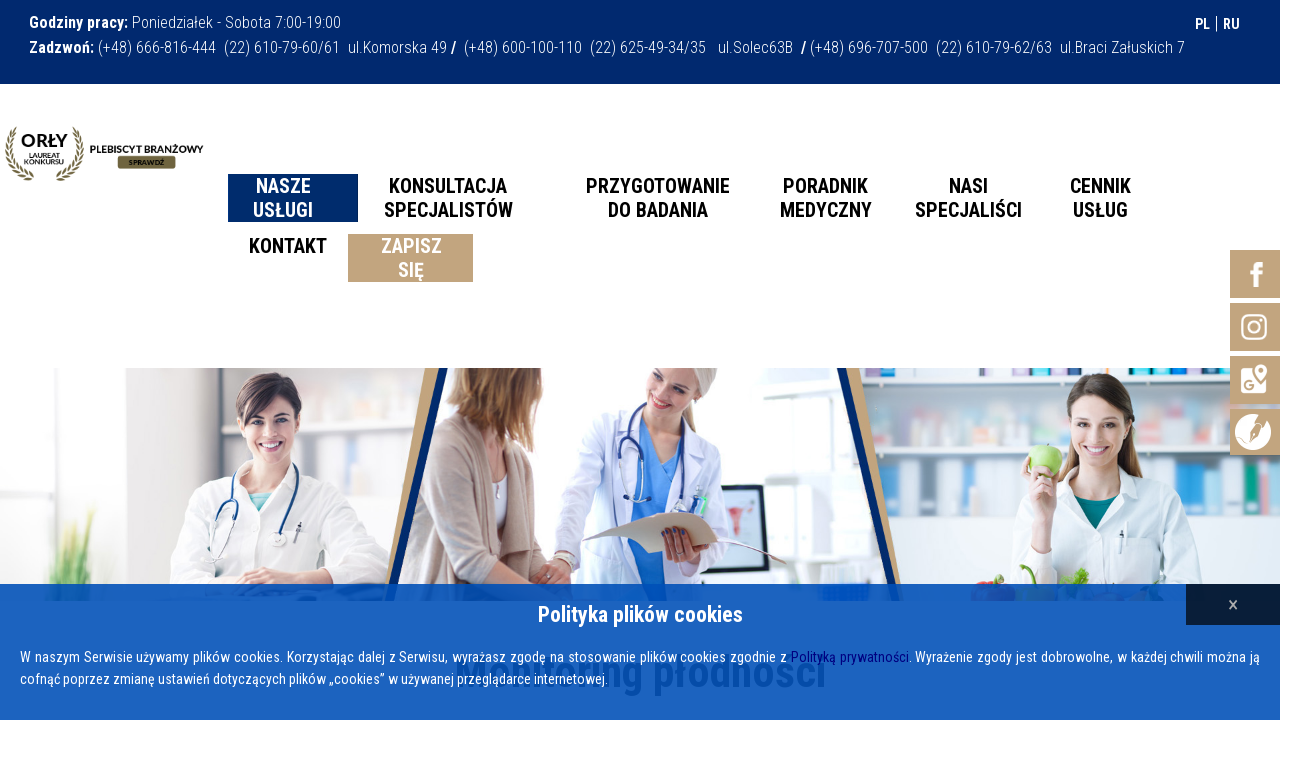

--- FILE ---
content_type: text/html; charset=utf-8
request_url: https://sancredomed.pl/nasze-uslugi/monitoring-plodnosci
body_size: 9608
content:
<!DOCTYPE html>
<html lang="pl-pl" xmlns="http://www.w3.org/1999/xhtml">
<head>
  <meta name="google-site-verification" content="isfqymotxM0BUe-Ih5aLViHKvNsvLFCZgMOPCSrIaFo" />
  <!-- Global site tag (gtag.js) - Google Analytics -->
<script async src="https://www.googletagmanager.com/gtag/js?id=UA-158048733-1"></script>
<script async src="https://www.googletagmanager.com/gtag/js?id=UA-223824082-1"></script>
<script>
  window.dataLayer = window.dataLayer || [];
  function gtag(){dataLayer.push(arguments);}
  gtag('js', new Date());
gtag('config', 'G-CVTRPYVY7F');
  gtag('config', 'UA-158048733-1');
  gtag('config', 'UA-223824082-1');
</script>
  <!-- Facebook Pixel Code -->
<script>
  !function(f,b,e,v,n,t,s)
  {if(f.fbq)return;n=f.fbq=function(){n.callMethod?
  n.callMethod.apply(n,arguments):n.queue.push(arguments)};
  if(!f._fbq)f._fbq=n;n.push=n;n.loaded=!0;n.version='2.0';
  n.queue=[];t=b.createElement(e);t.async=!0;
  t.src=v;s=b.getElementsByTagName(e)[0];
  s.parentNode.insertBefore(t,s)}(window, document,'script',
  'https://connect.facebook.net/en_US/fbevents.js');
  fbq('init', '247313260566136');
  fbq('track', 'PageView');
</script>
<!-- End Facebook Pixel Code -->
<base href="https://sancredomed.pl/nasze-uslugi/monitoring-plodnosci" />
	<meta http-equiv="content-type" content="text/html; charset=utf-8" />
	<meta name="og:title" content="Monitoring płodności" />
	<meta name="og:type" content="article" />
	<meta name="og:url" content="https://sancredomed.pl/nasze-uslugi/monitoring-plodnosci" />
	<meta name="og:site_name" content="San-Credo-Med" />
	<meta name="og:description" content="Klinika Sancredomed mieści się w odnowionej międzywojennej kamienicy w Warszawie. Czując duch tego miejsca, w swoim podejściu do Pacjenta łączymy medycynę tradycyjną z nowoczesnymi metodami diagnostyki i leczenia." />
	<meta name="author" content="Super User" />
	<meta name="description" content="Konsultacje z zakresu monitorowania płodności metodą objawowo-termiczną znajdują zastosowanie zarówno przy planowaniu, jak i unikaniu poczęcia dziecka." />
	<meta name="generator" content="Joomla! - Open Source Content Management" />
	<title>Monitoring płodności metodą objawowo-termiczną – Warszawa</title>
	<link href="/templates/sancredomed/favicon.ico" rel="shortcut icon" type="image/vnd.microsoft.icon" />
	<link href="https://sancredomed.pl/nasze-uslugi/monitoring-plodnosci" rel="canonical" />
	<link href="/plugins/system/jce/css/content.css?aa754b1f19c7df490be4b958cf085e7c" rel="stylesheet" type="text/css" />
	<link href="/media/com_rstbox/css/engagebox.css?v=3.3.2" rel="stylesheet" type="text/css" />
	<link href="/modules/mod_lgx_logoslider/assets/lib/owl2/assets/owl.carousel.css" rel="stylesheet" type="text/css" />
	<link href="/modules/mod_lgx_logoslider/assets/lib/owl2/assets/owl.theme.default.min.css" rel="stylesheet" type="text/css" />
	<link href="/modules/mod_lgx_logoslider/assets/css/style.css" rel="stylesheet" type="text/css" />
	<link href="/media/djmegamenu/themes/custom88.css?v=3.5.1.1" rel="stylesheet" type="text/css" />
	<link href="/modules/mod_djmegamenu/assets/css/offcanvas.css?v=3.5.1.1" rel="stylesheet" type="text/css" />
	<link href="/modules/mod_djmegamenu/mobilethemes/light/djmobilemenu.css?v=3.5.1.1" rel="stylesheet" type="text/css" />
	<link href="//maxcdn.bootstrapcdn.com/font-awesome/4.7.0/css/font-awesome.min.css" rel="stylesheet" type="text/css" />
	<style type="text/css">
.rstboxes .rstboxCookieBar {
	overflow:hidden;
	font-size:16px;
}
.rstboxes .rstboxCookieBar .btn {
	margin-left:20px;
}
.rstboxes .rstboxCookieBar .rstbox-close:hover {
    background-color: rgba(0, 0, 0, 0.9);
    color: #fff;
}

.rstboxes .rstbox .rstbox-content 
{
    overflow: hidden;
    font-size: 14px;
}

.rstboxes .rstbox .rstbox-header
 {
    font-size: 22px;
    font-weight: bold;
    line-height: 1em;
    margin-bottom: 20px;
    opacity: 1;
}


.rstboxes .rstboxCookieBar .rstbox-close 
{
    background-color: rgba(0, 0, 0, 0.7);
    display: block;
    font-size: 35px;
    height: 100%;
    line-height: 0;
    padding: 8px 33px;
    width: auto;
    height: 41px;
    float: left;
    bottom: 0px;
    position: absolute;
}


@media only screen and (max-width:1024px) {
.rstboxes .rstboxCookieBar .rstbox-close 
{
    background-color: rgba(0, 0, 0, 0.7);
    display: block;
    font-size: 35px;
    height: 100%;
    line-height: 0;
    padding: 8px 34px;
    width: auto;
    height: 41px;
    float: left;
    bottom: 0px;
    position: relative;
    float: right;
    width: 100px;
    margin-bottom: 16px;
}

.rstboxes .rstbox-acb .rstbox-container, .rstboxes .rstbox-acm .rstbox-container 
{
    display: -webkit-box;
    display: -ms-flexbox;
    display: block;
    -webkit-box-orient: vertical;
    -webkit-box-direction: normal;
    -ms-flex-direction: column;
    flex-direction: column;
    height: 100%;
    width: 100%;
    float: left;
}

.rstboxes .rstbox.rstbox_bottom-center 
{
    padding: 0px !important;
    font-size: 11px;
}

.rstboxes .rstbox .rstbox-header 
{
    font-size: 16px;
    font-weight: bold;
    line-height: 1em;
}

.rstboxes .rstbox .rstbox-content 
{
    overflow: hidden;
    font-size: 12px;
}

}
		#rstbox_1 .rstbox-close:hover {
			color: rgba(128, 128, 128, 1) !important;
		}	
			.dj-hideitem { display: none !important; }
#mod-lgx-logoslider111 {margin: 0px 0 0px ;}#mod-lgx-logoslider111 .lgx-logoslider-inner{padding: 0px 0 0px;color: #000000;}#mod-lgx-logoslider111 .logo-company-name .lgx-logo-title {font-size: 20px;color: #000000;}#mod-lgx-logoslider111 .lgx-logoslider  .owl-controls .owl-nav [class*=owl-]{
          padding: 4px;
          margin: 1px;
    }#mod-lgx-logoslider111.logo-nav-img .lgx-logoslider  .owl-controls .owl-nav [class*=owl-]{
         background: #ffffff;
          padding: 4px;
          margin: 1px;
    }#mod-lgx-logoslider111 .lgx-logo-header .lgx-logo-header-title{
        font-size: 36px; color: #010101; margin-bottom: 10px; font-weight:700;
    }#mod-lgx-logoslider111 .lgx-logo-header .lgx-logo-header-subtitle{
      font-size: 16px; color: #888888; margin-bottom: 10px; font-weight:400;
    }#mod-lgx-logoslider111 .lgx-logoslider  .owl-controls{
      margin-top: 0px;
    }#mod-lgx-logoslider111 .lgx-logoslider  .owl-controls .owl-nav{
      margin-top: 10px;
    }#mod-lgx-logoslider111 .lgx-logoslider  .owl-controls .owl-dots{
      margin-top: 10px;
    }#mod-lgx-logoslider111.lgx-logo-nav-vertical  .owl-controls .owl-next{
      top: 38%;
    }#mod-lgx-logoslider111.lgx-logo-nav-vertical  .owl-controls .owl-prev{
      top: 38%;
      top: 38%;
    }#mod-lgx-logoslider111.lgx-logo-nav-topleft .owl-controls .owl-nav, #mod-lgx-logoslider111.lgx-logo-nav-topright .owl-controls .owl-nav{
      top: 0%;
    }#mod-lgx-logoslider111 .lgx-logoslider  .owl-controls .owl-nav img{
      width:20px;

    }#mod-lgx-logoslider111.lgx-logo-nav-vertical  .lgx-logoslider{
        padding-left: 50px;
         padding-right: 50px;
    }
    #mod-lgx-logoslider111 .lgx-logo-img {padding:2px;}#mod-lgx-logoslider111 :hover .lgx-logo-img {}#mod-lgx-logoslider111 .lgx-logo-img .lgx-logo{max-width:250px;max-height:250px;}#mod-lgx-logoslider111 .lgx-logoslider{max-width: 100%;margin:0 auto;}#mod-lgx-logoslider111 .owl-theme .owl-controls .owl-nav [class*=owl-] {text-transform: capitalize;color: #ffffff;background: #ffffff;}#mod-lgx-logoslider111 :hover .owl-theme .owl-controls .owl-nav [class*=owl-] {text-transform: capitalize;color: #ffffff;background: #ffffff;}#mod-lgx-logoslider111 .owl-dots .owl-dot span {
	    background:#d6d6d6;
	}
    #mod-lgx-logoslider111 .owl-dots .owl-dot.active span, #mod-lgx-logoslider111 .owl-theme .owl-dots .owl-dot:hover span{
        background:#869791;
    }.tooltipster-sidetip.lgxlogoslider111-noir.lgxlogoslider111-noir-customized .tooltipster-box {background: #d3d3d3;border: 2px solid #333333;border-radius: 6px;box-shadow: 5px 5px 2px 0 rgba(0,0,0,0.4);}.tooltipster-sidetip.lgxlogoslider111-noir.lgxlogoslider111-noir-customized .tooltipster-content {color: #ffffff;padding: 8px;}.tooltipster-sidetip.lgxlogoslider111-noir.tooltipster-bottom .tooltipster-arrow-border {border-bottom-color: #333333;}.tooltipster-sidetip.lgxlogoslider111-noir.tooltipster-right .tooltipster-arrow-border {border-right-color: #333333;}.tooltipster-sidetip.lgxlogoslider111-noir.tooltipster-left .tooltipster-arrow-border {border-left-color: #333333;}.tooltipster-sidetip.lgxlogoslider111-noir.tooltipster-top .tooltipster-arrow-border {border-top-color: #333333;}.tooltipster-sidetip.lgxlogoslider111-noir.tooltipster-bottom .tooltipster-arrow-background {border-bottom-color: #555555;left: 0px; top: 3px;}.tooltipster-sidetip.lgxlogoslider111-noir.tooltipster-right .tooltipster-arrow-background  {border-left-color: #555555;left: -3px;top: 0px;}.tooltipster-sidetip.lgxlogoslider111-noir.tooltipster-left .tooltipster-arrow-background  { border-right-color:#555555;left: 3px;top: 0px;}.tooltipster-sidetip.lgxlogoslider111-noir.tooltipster-top .tooltipster-arrow-background  {border-top-color: #555555;left: 0px; top: -3px;}
			#dj-megamenu88mobile { display: none; }
		@media (max-width: 992px) {
			#dj-megamenu88, #dj-megamenu88sticky, #dj-megamenu88placeholder { display: none; }
			#dj-megamenu88mobile { display: block; }
		}
	
	</style>
	<script src="/media/jui/js/jquery.min.js?a34d426a1249461f8cd070b740497a69" type="text/javascript"></script>
	<script src="/media/jui/js/jquery-noconflict.js?a34d426a1249461f8cd070b740497a69" type="text/javascript"></script>
	<script src="/media/jui/js/jquery-migrate.min.js?a34d426a1249461f8cd070b740497a69" type="text/javascript"></script>
	<script src="/media/system/js/caption.js?a34d426a1249461f8cd070b740497a69" type="text/javascript"></script>
	<script src="/media/com_rstbox/js/velocity.js?v=3.3.2" type="text/javascript"></script>
	<script src="/media/com_rstbox/js/velocity.ui.js?v=3.3.2" type="text/javascript"></script>
	<script src="/media/com_rstbox/js/engagebox.js?v=3.3.2" type="text/javascript"></script>
	<script src="/modules/mod_lgx_logoslider/assets/lib/owl2/owl.carousel.min.js" type="text/javascript"></script>
	<script src="/modules/mod_djmegamenu/assets/js/jquery.djmobilemenu.js?v=3.5.1.1" type="text/javascript" defer="defer"></script>
	<script type="text/javascript">
jQuery(window).on('load',  function() {
				new JCaption('img.caption');
			});
	</script>
	<!-- Joomla Facebook Integration Begin -->
<script type='text/javascript'>
!function(f,b,e,v,n,t,s){if(f.fbq)return;n=f.fbq=function(){n.callMethod?
n.callMethod.apply(n,arguments):n.queue.push(arguments)};if(!f._fbq)f._fbq=n;
n.push=n;n.loaded=!0;n.version='2.0';n.queue=[];t=b.createElement(e);t.async=!0;
t.src=v;s=b.getElementsByTagName(e)[0];s.parentNode.insertBefore(t,s)}(window,
document,'script','https://connect.facebook.net/en_US/fbevents.js');
fbq('init', '405253733533812', {}, {agent: 'pljoomla'});
fbq('track', 'PageView');
</script>
<noscript>
<img height="1" width="1" style="display:none" alt="fbpx"
src="https://www.facebook.com/tr?id=405253733533812&ev=PageView&noscript=1"/>
</noscript>
<!-- DO NOT MODIFY -->
<!-- Joomla Facebook Integration end -->

<meta name="viewport" content="width=device-width, initial-scale=1">
<link rel="stylesheet" href="/templates/sancredomed/css/bootstrap.min.css" type="text/css"  />
<link rel="stylesheet" href="/templates/sancredomed/css/style.css" type="text/css"  />
<link href="https://fonts.googleapis.com/css?family=Roboto+Condensed:300,400,700&amp;subset=latin-ext" rel="stylesheet">

<!--[if lte IE 8]>
<link href="/templates/sancredomed/css/ie6.css"
rel="stylesheet" type="text/css" />
<![endif]-->
<!-- Bootstrap -->
    <!-- HTML5 shim and Respond.js for IE8 support of HTML5 elements and media queries -->
    <!-- WARNING: Respond.js doesn't work if you view the page via file:// -->
    <!--[if lt IE 9]>
      <script src="https://oss.maxcdn.com/html5shiv/3.7.2/html5shiv.min.js"></script>
      <script src="https://oss.maxcdn.com/respond/1.4.2/respond.min.js"></script>
    <![endif]-->
    
<!-- Facebook Pixel Code -->
<script>
!function(f,b,e,v,n,t,s)
{if(f.fbq)return;n=f.fbq=function(){n.callMethod?
n.callMethod.apply(n,arguments):n.queue.push(arguments)};
if(!f._fbq)f._fbq=n;n.push=n;n.loaded=!0;n.version='2.0';
n.queue=[];t=b.createElement(e);t.async=!0;
t.src=v;s=b.getElementsByTagName(e)[0];
s.parentNode.insertBefore(t,s)}(window,document,'script',
'https://connect.facebook.net/en_US/fbevents.js');
fbq('init', '2570292069903767'); 
fbq('track', 'PageView');
</script>
<!-- End Facebook Pixel Code -->

<script type="text/javascript">
jQuery(document).on('click', '.myCheckbox', function () {
    var target = jQuery(this).data('target');    
    if (jQuery(this).is(':checked')) {
        jQuery('#' + target).removeClass('disabled').css('pointerEvents','auto');
    }
    else {
        jQuery('#' + target).addClass('disabled').css('pointerEvents','none');;
    }
});
</script> 

</head>
<body><div class="dj-offcanvas-wrapper"><div class="dj-offcanvas-pusher"><div class="dj-offcanvas-pusher-in">
<div id="glowna">
	<div id="top">
    	<div id="dane">		<div class="moduletable">
						

<div class="custom"  >
	<div id="godziny"><span style="font-size: 12pt;"><strong>&nbsp;Godziny pracy:</strong> Poniedziałek - Sobota 7:00-19:00&nbsp; &nbsp; &nbsp;<span class="ben1"><strong>Zadzwoń:</strong>&nbsp;(+48) 666-816-444&nbsp; (22) 610-79-60/61&nbsp; ul.Komorska 49 <strong>/&nbsp;</strong> (+48) 600-100-110&nbsp; (22) 625-49-34/35&nbsp; &nbsp;ul.Solec63B&nbsp; <strong>/</strong> (+48) 696-707-500&nbsp; (22) 610-79-62/63&nbsp; ul.Braci Załuskich 7</span></span></div>
<div id="zadzwon"><span style="font-size: 10pt;"></span></div></div>
		</div>
			<div class="moduletable_jezykiwybr">
						

<div class="custom_jezykiwybr"  >
	<a href="/">PL</a> | <a href="/ru">RU</a></div>
		</div>
	</div>
        <div id="jezyki"></div>
    </div>
    
	 <div class="col-sm-12 col-ms-12 col-md-12 col-lg-2"><div id="logo">		<div class="moduletable">
						

<div class="custom"  >
	<p><a href="/"><img src="/images/Logotyp_San-credo-med.png" alt="logo SAN-CREDO-MED" width="161" height="201" class="img-responsive logo" style="height: 201px;" /></a></p>
<p style="text-align: center;"><a href="/konto-pacjenta" class="mobile-zapisz-sie">Zapisz się</a></p></div>
		</div>
			<div class="moduletable">
						

<div class="custom"  >
	<a href="https://www.orlymedycyny.pl/profile-798397-san-credo-med" target="_blank" rel="noopener"><img src="https://www.orlymedycyny.pl/images/medals/798397/laureat300_black_2_pl.png" alt="SAN CREDO MED - Warszawa" style="width: auto; height: 55px; border: 0;" title="SAN CREDO MED - Warszawa" /></a></div>
		</div>
	</div></div>
     <div class="col-sm-12 col-ms-12 col-md-12 col-lg-10"><div id="menu">		<div class="moduletable">
						<ul id="dj-megamenu88" class="dj-megamenu dj-megamenu-custom88 "  data-trigger="992">
<li class="dj-up itemid101 first"><a class="dj-up_a  " href="/" ><span >Home</span></a></li><li class="dj-up itemid297 active parent"><a class="dj-up_a active " href="/nasze-uslugi" ><span class="dj-drop" >Nasze usługi<em class="arrow" aria-hidden="true"></em></span></a><div class="dj-subwrap  single_column subcols1" style=""><div class="dj-subwrap-in" style="width:141px;"><div class="dj-subcol" style="width:141px"><ul class="dj-submenu"><li class="itemid299 first"><a href="/nasze-uslugi/badania-diagnostyczne" >Badania diagnostyczne </a></li><li class="itemid300"><a href="/nasze-uslugi/badania-laboratoryjne" >Badania laboratoryjne </a></li><li class="itemid367"><a href="/nasze-ullugi/naswietlanie-lampa-fotodynamiczna" >Naświetlanie lampą fotodynamiczną</a></li><li class="itemid303"><a href="/nasze-uslugi/porady-psychologa" >Porady psychologa</a></li><li class="itemid304"><a href="/nasze-uslugi/medycyna-estetyczna" >Medycyna estetyczna</a></li><li class="itemid305"><a href="/nasze-uslugi/ginekologia-estetyczna" >Ginekologia estetyczna</a></li></ul></div><div style="clear:both;height:0"></div></div></div></li><li class="dj-up itemid298 parent"><a class="dj-up_a  " href="/nasze-uslugi/konsultacje-specjalistow" ><span class="dj-drop" >Konsultacja specjalistów<em class="arrow" aria-hidden="true"></em></span></a><div class="dj-subwrap  single_column subcols1" style=""><div class="dj-subwrap-in" style="width:141px;"><div class="dj-subcol" style="width:141px"><ul class="dj-submenu"><li class="itemid306 first"><a href="/nasze-uslugi/konsultacje-specjalistow/poradnia-polozniczo-ginekologiczna" >Poradnia położniczo-ginekologiczna</a></li><li class="itemid307"><a href="/nasze-uslugi/konsultacje-specjalistow/poradnia-chirurgiczno-onkologiczna" >Poradnia chirurgiczna</a></li><li class="itemid308"><a href="/nasze-uslugi/konsultacje-specjalistow/pracownia-ultrasonografii" >Pracownia ultrasonografii</a></li><li class="itemid309"><a href="/nasze-uslugi/konsultacje-specjalistow/poradnia-dermatologiczna" >Poradnia dermatologiczna</a></li><li class="itemid310"><a href="/nasze-uslugi/konsultacje-specjalistow/poradnia-psychologiczna" >Poradnia psychologiczna</a></li></ul></div><div style="clear:both;height:0"></div></div></div></li><li class="dj-up itemid120"><a class="dj-up_a  " href="/przygotowanie-do-badania" ><span >Przygotowanie do badania</span></a></li><li class="dj-up itemid121"><a class="dj-up_a  " href="/poradnik-medyczny" ><span >Poradnik medyczny</span></a></li><li class="dj-up itemid119"><a class="dj-up_a  " href="/nasi-specjalisci" ><span >Nasi specjaliści</span></a></li><li class="dj-up itemid208"><a class="dj-up_a  " href="/cennik" ><span >Cennik usług</span></a></li><li class="dj-up itemid122"><a class="dj-up_a  " href="/kontakt-do-nas" ><span >Kontakt</span></a></li><li class="dj-up itemid123"><a class="dj-up_a  " href="/konto-pacjenta" ><span >Zapisz się</span></a></li></ul>



	<div id="dj-megamenu88mobile" class="dj-megamenu-offcanvas dj-megamenu-offcanvas-light ">
		<a href="#" class="dj-mobile-open-btn" aria-label="Open mobile menu"><span class="fa fa-bars" aria-hidden="true"></span></a>
		
		<aside class="dj-offcanvas dj-offcanvas-light " data-effect="3">
			<div class="dj-offcanvas-top">
				<a href="#" class="dj-offcanvas-close-btn" aria-label="Close mobile menu"><span class="fa fa-close" aria-hidden="true"></span></a>
			</div>
						
						
			<div class="dj-offcanvas-content">			
				<ul class="dj-mobile-nav dj-mobile-light ">
<li class="dj-mobileitem itemid-101"><a href="/" >Home</a></li><li class="dj-mobileitem itemid-297 alias-parent-active deeper parent"><a href="/nasze-uslugi" >Nasze usługi</a><ul class="dj-mobile-nav-child"><li class="dj-mobileitem itemid-299"><a href="/nasze-uslugi/badania-diagnostyczne" >Badania diagnostyczne </a></li><li class="dj-mobileitem itemid-300"><a href="/nasze-uslugi/badania-laboratoryjne" >Badania laboratoryjne </a></li><li class="dj-mobileitem itemid-367"><a href="/nasze-ullugi/naswietlanie-lampa-fotodynamiczna" >Naświetlanie lampą fotodynamiczną</a></li><li class="dj-mobileitem itemid-303"><a href="/nasze-uslugi/porady-psychologa" >Porady psychologa</a></li><li class="dj-mobileitem itemid-304"><a href="/nasze-uslugi/medycyna-estetyczna" >Medycyna estetyczna</a></li><li class="dj-mobileitem itemid-305"><a href="/nasze-uslugi/ginekologia-estetyczna" >Ginekologia estetyczna</a></li></ul></li><li class="dj-mobileitem itemid-298 deeper parent"><a href="/nasze-uslugi/konsultacje-specjalistow" >Konsultacja specjalistów</a><ul class="dj-mobile-nav-child"><li class="dj-mobileitem itemid-306"><a href="/nasze-uslugi/konsultacje-specjalistow/poradnia-polozniczo-ginekologiczna" >Poradnia położniczo-ginekologiczna</a></li><li class="dj-mobileitem itemid-307"><a href="/nasze-uslugi/konsultacje-specjalistow/poradnia-chirurgiczno-onkologiczna" >Poradnia chirurgiczna</a></li><li class="dj-mobileitem itemid-308"><a href="/nasze-uslugi/konsultacje-specjalistow/pracownia-ultrasonografii" >Pracownia ultrasonografii</a></li><li class="dj-mobileitem itemid-309"><a href="/nasze-uslugi/konsultacje-specjalistow/poradnia-dermatologiczna" >Poradnia dermatologiczna</a></li><li class="dj-mobileitem itemid-310"><a href="/nasze-uslugi/konsultacje-specjalistow/poradnia-psychologiczna" >Poradnia psychologiczna</a></li></ul></li><li class="dj-mobileitem itemid-120"><a href="/przygotowanie-do-badania" >Przygotowanie do badania</a></li><li class="dj-mobileitem itemid-121"><a href="/poradnik-medyczny" >Poradnik medyczny</a></li><li class="dj-mobileitem itemid-119"><a href="/nasi-specjalisci" >Nasi specjaliści</a></li><li class="dj-mobileitem itemid-208"><a href="/cennik" >Cennik usług</a></li><li class="dj-mobileitem itemid-122"><a href="/kontakt-do-nas" >Kontakt</a></li><li class="dj-mobileitem itemid-123"><a href="/konto-pacjenta" >Zapisz się</a></li></ul>
			</div>
			
						
			<div class="dj-offcanvas-end" tabindex="0"></div>
		</aside>
	</div>

		</div>
	</div></div>
     
     <div id="oklinice">		<div class="moduletable">
						<style type="text/css">
#oklinice
{
background: url('/templates/sancredomed/images/baner_podstrony_specjalisci.jpg') no-repeat;
width: 100%;
height: auto;
background-position: center top;
min-height: 350px;
background-size: contain;
}

@media (max-width: 1600px)
{
#oklinice
{
min-height: 240px;
}
}

@media (max-width: 800px)
{
#oklinice
{
display: none;
}
}
</style>		</div>
	</div>
     
     <div id="skos1"></div>
 
  <div class="container">
   <div class="row">
    	<div id="tresc">		<div class="moduletable">
						<style type="text/css">
#tresc { padding-left: 15px !important; padding-right: 15px !important;}
@media (max-width:768px){
#tresc { padding-left: 0 !important; padding-right: 0 !important;}
}
@media (max-width:200px){
.gkTabsWrap.horizontal ol li#podzakladka{ word-break:break-all;
}
}
.gkTabsWrap.horizontal ol li#podzakladka {    
    font-size: 16px;
    width: 85%;
    float: right;
    color: #868484;
}
.gkTabsWrap.horizontal ol li#podzakladka.active, .gkTabsWrap.horizontal ol li#podzakladka:hover {color: #fff;}
</style>		</div>
	
			<div id="bd_results">
			<div id="cf_res_ajax_loader"></div><div class="item-page" itemscope itemtype="https://schema.org/Article">
	<meta itemprop="inLanguage" content="pl-PL" />
	
		
			<div class="page-header">
					<h1 itemprop="headline">
				Monitoring płodności			</h1>
									</div>
					
		
	
	
		
									<div itemprop="articleBody">
		<p>Wizyty z zakresu <strong>monitorowania płodności</strong> prowadzone są indywidualnie bądź w parach. Dlatego też zapraszamy na nie kobiety, małżeństwa oraz pary narzeczeńskie. W czasie spotkań poznają Państwo zasady obserwacji cyklu miesięcznego w oparciu o <strong>metodę objawowo-termiczną podwójnego sprawdzenia</strong>. Głównym celem wizyt jest nauka interpretacji mowy własnego ciała, co znajduje zastosowanie w:</p>
<ul>
<li>
<p>zarówno planowaniu, jak i odkładaniu poczęcia;</p>
</li>
<li>
<p>wyznaczaniu płodności na różnych etapach życia, począwszy od okresu dojrzewania, po reprodukcję, aż po okres przekwitania, ale także po porodzie czy odstawieniu antykoncepcji;</p>
</li>
<li>
<p>diagnozowaniu zaburzeń cyklu miesięcznego, zaburzeń gospodarki hormonalnej, niepowodzeń prokreacyjnych.</p>
</li>
</ul>
<p>Na uwagę zasługuje także niewymierny walor tych spotkań, które przygotowują do pełnej akceptacji wykładników naturalnej płodności, co bez wątpienia czyni relacje między kobietą a mężczyzną bogatszymi.</p>
<h2>Na czym polega monitorowanie płodności metodą objawowo-termiczną?</h2>
<p><strong>Metoda objawowo-termiczna podwójnego sprawdzenia</strong> pozwala samodzielnie wyznaczać czas płodności i niepłodności w cyklu. Polega na obserwacji trzech elementów: szyjki macicy, śluzu szyjkowego oraz temperatury ciała. Oparcie się już na dwóch z nich (stąd nazwa) sprawia, że metoda jest wysoce skuteczna.</p>
<p>Zmieniające się położenie i cechy szyjki macicy są skutkiem zmiany poziomu hormonów jajnikowych, czyli estrogenu i progesteronu, w różnych momentach cyklu. Samobadanie szyjki macicy polega na delikatnym dotykaniu jej palcami i ocenie jej położenia, stopnia twardości i rozwarcia jej zewnętrznego ujścia. Szyjkę macicy należy badać raz dziennie o stałej porze.</p>
<p>Zmiany w konsystencji śluzu szyjkowego również wynikają z reakcji organizmu na zmienne poziomy hormonów jajnikowych. Wygląd śluzu jest należy obserwować regularnie, po dotknięciu ujścia pochwy czystą dłonią lub papierem toaletowym).</p>
<p>Zmiany temperatury ciała następują w rezultacie zmian poziomu progesteronu we krwi. Mierzyć należy temperaturę spoczynkową w jamach ciała wyścielanych błoną śluzową (usta, pochwa lub odbytnica) o tej samej porze każdego dnia. Najlepiej zaraz po przebudzeniu i przed wstaniem z łóżka.</p>	</div>

	
							</div></div></div>
   </div>
  </div>
        
 <div id="informacje">		<div class="moduletable">
						<style type="text/css">
#informacje, #przycisk1
{
display: none;
}
</style>		</div>
	</div>
 
 <div class="container">
 	<div class="row">
 		<div id="specjalisci"></div>
        <a href="/nasi-specjalisci"><div id="przycisk1">Wszyscy Specjaliści</div></a>
 	</div>
 </div>
 
 <div id="kontener">
 <div id="uslugi"></div>
 </div>
 
      <div id="skos2"></div>
      
   <div class="col-sm-12 col-ms-4 col-md-4 col-lg-4"> <div id="mapa">		<div class="moduletable">
						

<div class="custom"  >
	<iframe src="https://www.google.com/maps/embed?pb=!1m14!1m8!1m3!1d3455.1776959065605!2d21.101361690359365!3d52.24012177612046!3m2!1i1024!2i768!4f13.1!3m3!1m2!1s0x0%3A0x59397e5641627a89!2sSan-Credo-Med!5e0!3m2!1spl!2spl!4v1648447205246!5m2!1spl!2spl" style="border: 0; width: 100%; height: 450px;" allowfullscreen="allowfullscreen" loading="lazy" referrerpolicy="no-referrer-when-downgrade"></iframe>
<p style="text-align: center; font-size: 27px; font-weight: bold;">ul. Komorska 49</p>
<p style="text-align: center; font-size: 27px;">04-161 Warszawa</p>
<p style="text-align: center; font-size: 27px;"><a href="tel:+48666816444" style="font-size: 27px;">(+48) 666-816-444</a></p>
<p style="text-align: center; font-size: 27px;"><a href="tel:+48226107960" style="font-size: 27px;">(22) 610-79-60/61</a></p></div>
		</div>
	</div></div>
   <div class="col-sm-12 col-ms-4 col-md-4 col-lg-4"><div id="dojazd">		<div class="moduletable">
						

<div class="custom"  >
	<!--<p style="text-align: center;"><strong>Przystanek Plac Szembeka</strong><br />Autobusy: 123, 125, 135, 141, 142, 143, 145, 148, <br />173, 183, 245, 521, 702, 704, 720, 722, 730<br />Tramwaje: 3, 6, 9, 24<br /><br /></p>
<p style="text-align: center;"><strong>Przystanek Gdecka</strong><br />Autobusy: 123, 135, 141, 148<br /><br /></p>
<p style="text-align: center;"><strong>Przystanek Łukowska</strong><br />Autobusy: 141, 158, 182</p>--> <iframe src="https://www.google.com/maps/embed?pb=!1m14!1m8!1m3!1d9774.442711738988!2d21.0381897!3d52.2322907!3m2!1i1024!2i768!4f13.1!3m3!1m2!1s0x471ecdd27ca99779%3A0x4a32057c5d0d5a26!2zU2FuLUNyZWRvLU1lZCDigJMgxZpyw7NkbWllxZtjaWU!5e0!3m2!1spl!2spl!4v1688387990266!5m2!1spl!2spl" width="600" height="450" style="border:0;width:100%;" allowfullscreen="" loading="lazy" referrerpolicy="no-referrer-when-downgrade"></iframe>

<p style="text-align: center; font-size: 27px; font-weight: bold;">ul. Solec 63b</p>
<p style="text-align: center; font-size: 27px;">00-409 Warszawa</p>
<p style="text-align: center; font-size: 27px;"><a href="tel:+48600100110" style="font-size: 27px;">(+48) 600-100-110</a></p>
<p style="text-align: center; font-size: 27px;"><a href="tel:+48226254934" style="font-size: 27px;">(22) 625-49-34/35 </a></p></div>
		</div>
	</div></div>
    <div class="col-sm-12 col-ms-4 col-md-4 col-lg-4"><div id="dojazd">		<div class="moduletable">
						

<div class="custom"  >
	<iframe src="https://www.google.com/maps/embed?pb=!1m14!1m8!1m3!1d419.32563124073863!2d20.967689870072014!3d52.26934508474961!3m2!1i1024!2i768!4f13.1!3m3!1m2!1s0x471ecb34d7ad890d%3A0x58cbf65eab174816!2zU0FOLUNSRURPLU1FRCDigJMgxbtvbGlib3J6!5e0!3m2!1spl!2spl!4v1740040769592!5m2!1spl!2spl" width="100%" height="450" style="border: 0;" referrerpolicy="no-referrer-when-downgrade" loading="lazy" allowfullscreen="allowfullscreen"></iframe>
<p style="text-align: center; font-size: 27px; font-weight: bold;">ul. Braci Załuskich 7</p>
<p style="text-align: center; font-size: 27px;">01-773 Warszawa</p>
<p style="text-align: center; font-size: 27px;"><a href="tel:696707500" style="font-size: 27px;">(+48)&nbsp;<span class="ben4"><span class="ben4">696-707-500</span></span></a></p>
<p style="text-align: center; font-size: 27px;"><a href="tel:226107962" style="font-size: 27px;">(22)&nbsp;610-79-62/63</a></p></div>
		</div>
	</div></div>
   <div id="kontakt">		<div class="moduletable">
						

<div class="custom"  >
	<div class="row">
<div class="col-xs-12 col-sm-4 col-md-4 col-lg-4">
<div id="kontakt_dol">
<p style="text-align: center;"><strong>Dane do przelewu:</strong><br /> 81 1020 1127 0000 1402 0280 9119<br />SAN-CREDO-MED SP. Z OO. S. K.</p>
<p style="text-align: center;"><strong>Kontakt:</strong><br /><span id="cloaka3278f456b50c1cca9f06facb768caf7">Ten adres pocztowy jest chroniony przed spamowaniem. Aby go zobaczyć, konieczne jest włączenie w przeglądarce obsługi JavaScript.</span><script type='text/javascript'>
				document.getElementById('cloaka3278f456b50c1cca9f06facb768caf7').innerHTML = '';
				var prefix = '&#109;a' + 'i&#108;' + '&#116;o';
				var path = 'hr' + 'ef' + '=';
				var addya3278f456b50c1cca9f06facb768caf7 = 's&#97;ncr&#101;d&#111;m&#101;d' + '&#64;';
				addya3278f456b50c1cca9f06facb768caf7 = addya3278f456b50c1cca9f06facb768caf7 + 's&#97;ncr&#101;d&#111;m&#101;d' + '&#46;' + 'pl';
				var addy_texta3278f456b50c1cca9f06facb768caf7 = 's&#97;ncr&#101;d&#111;m&#101;d' + '&#64;' + 's&#97;ncr&#101;d&#111;m&#101;d' + '&#46;' + 'pl';document.getElementById('cloaka3278f456b50c1cca9f06facb768caf7').innerHTML += '<a ' + path + '\'' + prefix + ':' + addya3278f456b50c1cca9f06facb768caf7 + '\'>'+addy_texta3278f456b50c1cca9f06facb768caf7+'<\/a>';
		</script></p>
</div>
</div>
<div class="col-xs-12 col-sm-4 col-md-4 col-lg-4">
<div id="godz_otwarcia">
<p style="text-align: center; font-size: 27px; font-weight: bold;">Godziny pracy:</p>
<p style="text-align: center;">Poniedziałek - Sobota</p>
<p style="text-align: center;">7:00 - 19:00</p>
<br />
<p style="text-align: center;">Godziny pracy placówek w niektóre dni mogą zostać wydłużone.</p>
</div>
</div>
<div class="col-xs-12 col-sm-4 col-md-4 col-lg-4">
<div id="godz_otwarcia">
<p style="text-align: center;"><strong>Punkt pobrań:</strong></p>
<p style="text-align: center;">Poniedziałek - Sobota</p>
<p style="text-align: center;">7:00 - 12:00</p>
</div>
<div id="fb">
<p style="text-align: center;"></p>
</div>
</div>
</div>
<div class="row">
<div class="col-xs-12 col-sm-4">&nbsp;</div>
<div class="col-xs-12 col-sm-4">
<p style="text-align: center;">		<div class="moduletable_partnerzy">
						

<div id="mod-lgx-logoslider111" class="mod-lgx-logoslider logo-nav-img lgx-logo-nav-bottom lgx-mod-logo_partnerzy" >
    <div class="lgx-logoslider-inner   ">
                <div id="lgx-logoslider111" class="lgx-logoslider">
                    </div>
    </div>
</div>

<script type="text/javascript">

    jQuery(document).ready(function ($) {
        $('#lgx-logoslider111').owlCarousel({
            loop:true,
            margin:10,
            stagePadding: 10,
            dots:false,
            autoplay:true,
            rtl:false,
            smartSpeed:450,
            freeDrag:false,
            pullDrag:true,
            mouseDrag:true,
            touchDrag:true,
            lazyLoad:false,
            lazyContent:false,
            center:false,
            navText:['<img src="https://sancredomed.pl/modules/mod_contentslider_advanced/assets/img/prev-m.png" alt="Left Navigation" />','<img src="https://sancredomed.pl/modules/mod_contentslider_advanced/assets/img/next-m.png" alt="Right Navigation" />'],
            autoplayTimeout:5000,
            autoplayHoverPause:false,
            rewind:true,
            dotsEach:false,
            responsiveClass:true,
            responsive:{
                // Item in Mobile Devices (Less than 768px)
                0:{
                    items:1,
                    nav:true                },
                // Item in Tablets Devices (768px and Up)
                768:{
                    items:2,
                    nav:true                },
                // Item in Desktops Devices (Desktops 992px)

                992:{
                    items:2,
                    nav:true                },
                // Item in Large Desktops Devices (1200px and Up)
                1200:{
                    items:2,
                    nav:true                }
            }
        });

        

        
    });

</script>



		</div>
	</p>
</div>
</div></div>
		</div>
	</div>
   
<div id="stopka"><a href="/polityka-prywatnosci" target="_blank" style="color:#fff;">Polityka prywatności</a> | © 2022 San-Credo-Med. Projekt i wykonanie: <a href="https://www.hedea.pl/" rel="nofollow" style="color:#fff;">hedea.pl</a></div>

</div>  

<link rel="stylesheet" href="/templates/system/css/system.css" type="text/css"  />
<script defer src="/templates/sancredomed/js/bootstrap.min.js"></script>

 
<span itemscope itemtype="https://schema.org/LocalBusiness">
<span itemprop="address" itemscope itemtype="https://schema.org/PostalAddress">
<meta itemprop="streetAddress" content="Komorska 49"/>
<meta itemprop="addressLocality" content="Warszawa"/>
<meta itemprop="postalCode" content="04-161"/>
</span>
<span itemprop="geo" itemscope itemtype="https://schema.org/GeoCoordinates">
<meta itemprop="latitude" content="52.239862"/>
<meta itemprop="longitude" content="21.102185"/>
</span>
<meta itemprop="openingHours" content="Mo-Sa 07:00-19:00"/>
<meta itemprop="telephone" content="666816444"/>
<meta itemprop="name" content="San-Credo-Med"/>
<meta itemprop="image" content="https://sancredomed.pl/images/logo.jpg" />
<span itemprop="location" itemscope itemtype="https://schema.org/Place">
<link itemprop="url" href="https://sancredomed.pl/" />
</span></span>

<span itemscope itemtype="https://schema.org/LocalBusiness">
<span itemprop="address" itemscope itemtype="https://schema.org/PostalAddress">
<meta itemprop="streetAddress" content="Solec 63B"/>
<meta itemprop="addressLocality" content="Warszawa"/>
<meta itemprop="postalCode" content="00-409"/>
</span>
<span itemprop="geo" itemscope itemtype="https://schema.org/GeoCoordinates">
<meta itemprop="latitude" content="52.2321839"/>
<meta itemprop="longitude" content="21.0355761"/>
</span>
<meta itemprop="openingHours" content="Mo-Sa 07:00-19:00"/>
<meta itemprop="telephone" content="+48600100110"/>
<meta itemprop="name" content="San-Credo-Med"/>
<meta itemprop="image" content="https://sancredomed.pl/images/logo.jpg" />
<span itemprop="location" itemscope itemtype="https://schema.org/Place">
<link itemprop="url" href="https://sancredomed.pl/" />
</span></span>
  
  
<div class="sm-panel">
	<ul>
		<li class="sm-custom"><a href="https://www.facebook.com/sancredomed/" target="_blank"><img src="/images/fb-icon.png" alt="Facebook"><span>Facebook</span></a></li>
		<li class="sm-custom"><a href="https://www.instagram.com/sancredomed/" target="_blank"><img src="/images/ig-icon-white.png" alt="Instagram"><span>Instagram</span></a></li>
		<li class="sm-custom"><a href="https://www.google.com/maps/place/San-Credo-Med/@52.2398624,21.1021853,15z/data=!4m5!3m4!1s0x0:0x59397e5641627a89!8m2!3d52.2398624!4d21.1021853" target="_blank"><img src="/images/gmap-social.png" alt="Google Maps"><span>Google Maps</span></a></li>
	<li class="sm-custom"><a href="https://sancredomed.pl/blog" target="_blank"><img src="https://sancredomed.pl/images/blog-icon.png" alt="Blog"><span>Blog</span></a></li>
		</ul>
</div>
  
</div></div></div>
<div class="rstboxes" data-t="bb4dc2206055683bfdc059c02735e547" data-baseurl="https://sancredomed.pl/" data-site="c6a70e67ceb4bd83523bd365faef3486" data-debug="0" >

	
	
	<div id="rstbox_1"  class="rstbox rstbox_bottom-center rstbox_custom rstboxCookieBar  rstbox-acb rstbox-acc  formVer" data-settings='{"delay":"0","transitionin":"rstbox.slideUpIn","transitionout":"rstbox.slideUpOut","duration":"400","autohide":"1","closeopened":"0","preventpagescroll":false,"log":1,"testmode":"0","autoclose":false}' data-trigger="pageload" data-cookietype="days" data-cookie="30" data-title="Polityka plików cookies" style="max-width:100%;height:auto;background-color:rgba(0, 80, 184, 0.89);color:rgba(255, 255, 255, 1);border:none 15px rgba(46, 198, 100, 1);border-radius:0px;padding:20px;z-index:99999">
		
		
<a style="color:rgba(174, 174, 174, 1);font-size:22px" data-ebox-cmd="closeKeep" href="#" class="rstbox-close" aria-label="Close">
			<span aria-hidden="true">&times;</span>
	</a>
	

		<div class="rstbox-container">
							<div class="rstbox-header">
					<div class="rstbox-heading">Polityka plików cookies</div>
				</div>
							<div class="rstbox-content">
				<p>W naszym Serwisie używamy plików cookies. Korzystając dalej z Serwisu, wyrażasz zgodę na stosowanie plików cookies zgodnie z <span style="color: #000080;"><a href="/polityka-prywatnosci" style="color: #000080;">Polityką prywatności</a></span>. Wyrażenie zgody jest dobrowolne, w każdej chwili można ją cofnąć poprzez zmianę ustawień dotyczących plików „cookies” w używanej przeglądarce internetowej.</p>			</div>
		</div>
			</div>	
	</div>

</body>
</html>

--- FILE ---
content_type: text/css
request_url: https://sancredomed.pl/media/djmegamenu/themes/custom88.css?v=3.5.1.1
body_size: 1263
content:

/* DJ-MegaMenu general styles */
.dj-megamenu-custom88 {
    padding: 0 !important;
    margin: 0 !important;
    list-style: none;
    height: 60px;
    position: relative;
    z-index: 500;
    font-family: Arial, Helvetica, sans-serif;
    width: auto;
    background: rgba(56, 56, 56, 0);
}
.dj-megamenu-custom88 li.dj-up {
	position: relative;
    display: block;
    float: left;
    padding: 0 !important;
    margin: 0 !important;
}
.dj-megamenu-custom88 li a.dj-up_a {
    display: block;
    float: left;
    height: 60px;
    font-size: 12px;
    font-weight: bold;
    text-transform: uppercase;
    text-decoration: none;
    padding: 0 20px;
    cursor: pointer;
    /*background: rgba(56, 56, 56, 0);*/
    color: rgba(0, 0, 0, 1);
    border-right: 1px solid rgba( 44,  44,  44, 0);
    border-left: 1px solid rgba( 67,  67,  67, 0);
    -webkit-transition: all 0.2s ease-out;
	transition: all 0.2s ease-out;
}
.dj-megamenu-custom88 li.first a.dj-up_a {
	border-left-width: 0;
}
.dj-megamenu-custom88 li:last-child a.dj-up_a {
	border-right-width: 0;
}
.dj-megamenu-custom88 li a.dj-up_a span {
    float: left;
    display: block;
    padding: 0 0 0 !important;
    height: 60px;
    line-height: 60px;
    background: transparent;
}
.dj-megamenu-custom88 li a.dj-up_a.withsubtitle span {
	line-height: 48px;
}
.dj-megamenu-custom88 li a.dj-up_a span.dj-drop {
    padding: 0 20px 0 0 !important;
}
.dj-megamenu-custom88 li a.dj-up_a .arrow {
	display: inline-block;
    font-family: FontAwesome;
	position: absolute;
	right: 16px;
	top: 23px;
	font-size: 1em;
	line-height: 1;
	font-style: normal;
	font-weight: normal;
	-webkit-transition: all 0.2s ease-out;
	transition: all 0.2s ease-out;
}
.dj-megamenu-custom88 li a.dj-up_a .arrow:before {
	content: "\f107";
}
.dj-megamenu-custom88 li:hover a.dj-up_a .arrow,
.dj-megamenu-custom88 li.hover a.dj-up_a .arrow,
.dj-megamenu-custom88 li.active a.dj-up_a .arrow {
	top: 25px;
}
.dj-megamenu-custom88 li a.dj-up_a small.subtitle {
	display: block;
    font-size: 12px;
    font-weight: normal; 
    line-height: 1;
    text-transform: none;
    color: #999999;
    margin-top: -12px;
}
.dj-megamenu-custom88 li:hover a.dj-up_a,
.dj-megamenu-custom88 li.hover a.dj-up_a, 
.dj-megamenu-custom88 li.active a.dj-up_a {
    background: rgba(0, 44, 109, 1);
    color: #ffffff;
    border-right-color: rgba( 0,  35,  87, 1);
    border-left-color: rgba( 0,  52,  130, 1);
    
}
.dj-megamenu-custom88 li:hover a.dj-up_a small.subtitle,
.dj-megamenu-custom88 li.hover a.dj-up_a small.subtitle, 
.dj-megamenu-custom88 li.active a.dj-up_a small.subtitle {
	color: #a4c4f5;
}

.dj-megamenu-custom88 li.separator > a {
    cursor: default;
}

.dj-megamenu-custom88 li a.dj-up_a span span.image-title {
	background: none;
	padding: 0 !important;
	margin: 0 0 0 15px;
	display: inline-block;
	float: none;
	height: auto;
}
.dj-megamenu-custom88 li a.dj-up_a img {
	border: 0;
	margin: 0;
	max-height: 32px;
	vertical-align: middle;
}
.dj-megamenu-custom88 li a.dj-up_a.withsubtitle img {
	margin-top: -24px;
}
/* Default list styling */
.dj-megamenu-custom88 li:hover,
.dj-megamenu-custom88 li.hover {
    position: relative;
    z-index: 200;
}
/* Hide submenus */

.dj-megamenu-custom88 li div.dj-subwrap, .dj-megamenu-custom88 li:hover div.dj-subwrap li div.dj-subwrap,
.dj-megamenu-custom88 li.hover div.dj-subwrap li div.dj-subwrap {
    position: absolute;
    left: -9999px;
    top: -9999px;
    margin: 0;
    padding: 0;
    list-style: none;
}
/* Show first level submenu */
.dj-megamenu-custom88 li:hover div.dj-subwrap,
.dj-megamenu-custom88 li.hover div.dj-subwrap {
	left: 0;
    top: 100%;
    background: #303030;
    height: auto;
    z-index: 300;
    -webkit-box-shadow:  0px 0px 5px 0px rgba(0, 0, 0, 0.2);
    box-shadow:  0px 0px 5px 0px rgba(0, 0, 0, 0.2);
}
/* Show higher level submenus */
.dj-megamenu-custom88 li:hover div.dj-subwrap li:hover > div.dj-subwrap,
.dj-megamenu-custom88 li.hover div.dj-subwrap li.hover > div.dj-subwrap {
    left: 100%;
    top: 5px;
    margin: 0 0 0 10px;
    background: #303030;
    height: auto;
    z-index: 400;
    -webkit-box-shadow:  0px 0px 5px 0px rgba(0, 0, 0, 0.2);
    box-shadow:  0px 0px 5px 0px rgba(0, 0, 0, 0.2);
}

/* Submenu elements styles - drop down */
.dj-megamenu-custom88 li div.dj-subcol {
	float: left;
}
.dj-megamenu-custom88 li ul.dj-submenu {	
    padding: 0px;
    margin: 0 10px;
    height: auto;
    width: auto;
}
.dj-megamenu-custom88 li ul.dj-submenu > li {
	list-style: none outside;
    display: block;
    height: auto;
    position: relative;
    width: auto;
    border-top: 1px solid rgba( 57,  57,  57, 1);
}
.dj-megamenu-custom88 li ul.dj-submenu > li.first {
	border: 0;
}
.dj-megamenu-custom88 li ul.dj-submenu > li > a {
    display: block;
    font-size: 13px;
    font-weight: normal;
    line-height: 16px;
    color: #c3c3c3;
    /*background: #303030;*/
    text-decoration: none;
    padding: 12px 20px;
    margin: 0 -10px;
    -webkit-transition: all 0.2s ease-out;
	transition: all 0.2s ease-out;
}
.dj-megamenu-custom88 li ul.dj-submenu > li > a span.image-title {
}
.dj-megamenu-custom88 li ul.dj-submenu > li > a img,
.dj-megamenu-custom88 li ul.dj-submenu > li > a .fa, 
.dj-megamenu-custom88 li ul.dj-submenu > li > a [class^="icon-"] {
	float: left;
	border: 0;
	margin: 0 15px 8px 0;
	vertical-align: middle;
	max-height: 16px;
}
.dj-megamenu-custom88 li ul.dj-submenu > li > a small.subtitle {
	color: #666666;
    display: block;
    font-size: 10px;
    line-height: 1;
}
.dj-megamenu-custom88 li ul.dj-submenu > li > a:hover,
.dj-megamenu-custom88 li ul.dj-submenu > li > a.active,
.dj-megamenu-custom88 li ul.dj-submenu > li.hover:not(.subtree) > a {
	background: #1681d1;
	color: #ffffff;
}
.dj-megamenu-custom88 li ul.dj-submenu > li > a:hover small.subtitle,
.dj-megamenu-custom88 li ul.dj-submenu > li > a.active small.subtitle,
.dj-megamenu-custom88 li ul.dj-submenu > li.hover:not(.subtree) > a small.subtitle {
	color: #a4c4f5;
}
.dj-megamenu-custom88 li ul.dj-submenu > li.parent > a .arrow {
    display: inline-block;
    font-family: FontAwesome;
	position: absolute;
	right: 6px;
	top: 13px;
	font-size: 1em;
	line-height: 1;
	font-style: normal;
	font-weight: normal;
	-webkit-transition: all 0.2s ease-out;
	transition: all 0.2s ease-out;
}
.dj-megamenu-custom88 li ul.dj-submenu > li.parent > a .arrow:before {
	content: "\f105";
}
.dj-megamenu-custom88 li ul.dj-submenu > li.parent:not(.subtree) > a:hover .arrow {
	right: 4px;
}
.dj-megamenu-custom88 li ul.dj-submenu > li.subtree > a .arrow:before {
	content: "\f107";
}

/* Submenu elements styles - tree */
.dj-megamenu-custom88 li ul.dj-subtree {
	list-style: none outside;
	padding: 0 !important;
    margin: 5px 0 5px 25px !important;
}
.dj-megamenu-custom88 li ul.dj-subtree > li {
	list-style: square outside;
	padding: 0;
    margin: 0;
    color: #666666;
}
.dj-megamenu-custom88 li ul.dj-subtree > li > a {
	display: block;
    font-size: 12px;
    font-weight: normal;
    line-height: 13px;
    color: #c3c3c3;
    background: transparent;
    text-decoration: none;
    padding: 5px 0;
}
.dj-megamenu-custom88 li ul.dj-subtree > li > a:hover {
	color: #ffffff;
}
.dj-megamenu-custom88 li ul.dj-subtree > li.active > a {
	text-decoration: underline;
}
.dj-megamenu-custom88 li ul.dj-subtree > li > a small.subtitle {
	color: #666666;
    display: block;
    font-size: 0.9em;
    line-height: 1;
}
.dj-megamenu-custom88 li ul.dj-subtree > li > a:hover small.subtitle {
    color: #a4c4f5;
}

/* modules loaded into menu */
.dj-megamenu-custom88 .modules-wrap {
	padding: 0px 10px;
	color: #d2d2d2;
}
.dj-megamenu-custom88 .modules-wrap p {
	display: block !important;
	padding: 0 !important;
}

/* sticky menu */
.dj-megamenu-custom88.dj-megamenu-sticky {
	height: auto;
}
.dj-megamenu-custom88 .dj-stickylogo {
	position: absolute;
	z-index: 550;
}
.dj-megamenu-custom88 .dj-stickylogo img {
	max-height: 100%;
	width: auto;
}
.dj-megamenu-custom88 .dj-stickylogo.dj-align-center {
	position: static;
	text-align: center;
	margin: 10px 0;
}
.dj-megamenu-custom88 .dj-stickylogo.dj-align-left {
	left: 20px;
	max-height: 50px;
	margin: 5px 0;
}
.dj-megamenu-custom88 .dj-stickylogo.dj-align-right {
	right: 20px;
	max-height: 50px;
	margin: 5px 0;
}

/* full width submenu */
.dj-megamenu-custom88 li.dj-up.fullsub {
	position: static !important;
}
.dj-megamenu-custom88 li.dj-up.fullsub a.dj-up_a {
	position: relative;
}
.dj-megamenu-custom88 .djsubrow_separator {
	clear:both;
	border-bottom: 1px solid rgba( 57,  57,  57, 1);
	padding: 0 0 20px;
	margin: 0 0 20px;
}




--- FILE ---
content_type: text/css
request_url: https://sancredomed.pl/templates/sancredomed/css/style.css
body_size: 6252
content:

html, body {
	overflow-x: hidden;
}
body {
	  margin: auto;
	  padding: auto;
	  font-family: 'Roboto Condensed', sans-serif;
	  font-size: 14px;
	  font-weight: 400;
	min-height: 1400px;
	height: auto;
	background-size: cover;
	position: relative;
}


a:visited{ 
				   color:#000;
				   text-decoration:none;
				   font-family: 'Roboto Condensed', sans-serif;
				   font-size:14px;
					 
}
a:hover{ 
				   color: #e60513;
				   text-decoration:none;
				   font-family: 'Roboto Condensed', sans-serif;
				   font-size:14px;
				   cursor:pointer !important;
					 
}
a:acitve{ 
				   color:#000;
				   text-decoration:none;
				   font-family: 'Roboto Condensed', sans-serif;
				   font-size:14px;
				 
}

#glowna 
{
		height: auto;
		margin: auto;
		padding: auto;
		width: 100%;
}

#logo
{
	float: left;
	z-index: 100;
	position: relative;
	margin-top: 12px;
	margin-left: 28px;

	/* new */
	display: flex !important;
	justify-content: center;
}

/* new */
#logo > *:first-child{
width: 18rem;
}
@media(max-width: 992px){#logo {flex-direction: column;align-items: center;}.ben1{white-space: wrap !important;}}


#menu
{
	margin-top: 70px;
	margin-bottom: 56px;
	float: right;
	margin-right: 20px;

	/* new */
	margin-top: 90px;
}

#top
{
	background-color: #01296f;
	color: #fff;
	position: relative;
	min-height: 50px;
	height: auto;
}

#godziny
{
	float: left;
	padding-left: 25px;
	padding-right: 60px;
}

#jezyki
{
	float: right;
	margin-top: -30px;
	margin-right: 164px;
}

h1.jezyki
{
	position: absolute;
	top: -6px;
	right: 214px;;
	font-size: 19px;
	font-family: 'Roboto Condensed';
	font-weight: 300;
}

a.btn
{
	background-color: #C2A57F;
	color: #fff !important;
	border-radius: 0px;
}


li.dj-up.itemid123, li.dj-up.itemid210
{
	background-color: #C2A57F;
	max-width:200px;
	
}
@media (min-width: 1180px) {
li.dj-up.itemid226, li.dj-up.itemid261 { width: 190px;} 
li.dj-up.itemid213 { width: 210px;} 
li.dj-up.itemid212, li.dj-up.itemid211 { width: 180px;}
.dj-megamenu-custom145 li a.dj-up_a { height: 64px !important;}
}
@media (max-width: 1179px) {
.dj-megamenu-custom145 li a.dj-up_a { height:auto !important;}
}

li.dj-up.itemid123 a, li.dj-up.itemid210 a
{
	color: #fff;
}

#dane
{
	padding-top: 9px;
	font-size: 18px;
	font-weight: 300;
}

#dane #zadzwon span {
	padding: 0 20px;
	display: inline-block;
}

@media (max-width: 700px) {
	#dane #zadzwon span {
		padding: 0;
		display: block;
		width: 100%;
		margin: 0 auto;
	}
	#dane p {
		text-align: center;
	}
}

#oklinice
{
	width: 100%;
	float: left;
	margin-top: 3px;
	background-color: #f2f2f2;
	background: url(../images/skos1-yellow.png) no-repeat #f2f2f2;
	background-position: bottom;
	min-height: 850px;
	height: auto;
	background-size: contain;
}

p.oklinice
{
	width: 548px;
	margin: auto;
    margin-top: auto;
	margin-top: 10px;
	text-align: justify;
	font-size: 21px;
	font-weight: 300;
}
p.oklinice2
{
	width: 82%;
	margin: auto;
    margin-top: auto;
	margin-top: 10px;
	text-align: justify;
	font-size: 21px;
	font-weight: 300;
}
#oklinice{
  padding-bottom: 125px;
}
.nspArts { width:100% !important; margin: auto !important;}
#zapisz_sie
{
	background: #c50224;
	text-align: center;
	color: #fff;
	padding: 6px;
	width: 49%;
	margin: auto;
    margin-top: auto;
	margin-top: 60px;
	font-size: 34px;
	font-weight: 600;
}

li.dj-up.itemid101.first.current.active
{
	display: none;
}

#informacje
{
	background: url(../images/skos3-yellow.png) no-repeat;
	background-color: #f2f2f2;
	background-position: bottom;
	background-size: contain;
	width: 100%;
	min-height: 551px;
	height: auto;
	padding-bottom:100px;
	position: relative;
}

#informacje ul.nspPagination
{
	display: none;
}

#informacje a.nspPrev
{
	background: url('/images/arrow_prev.jpg')no-repeat;
	width: 74px;
	height: 74px;
	position: absolute;
	left: 1%;
	top: 46%;
	z-index:100;
}

#informacje a.nspNext
{
	background: url('/images/arrow_next.jpg')no-repeat;
	width: 74px;
	height: 74px;
	position: absolute;
	right: 1%;
	top: 46%;
	z-index:100;
}

.nspPrev::before 
{
    border: 0px solid #ccc;
        border-top-width: 0px;
        border-bottom-width: 0px;
        border-left-width: 0px;
        border-top-style: solid;
        border-bottom-style: solid;
        border-left-style: solid;
        border-top-color: rgb(204, 204, 204);
        border-bottom-color: rgb(204, 204, 204);
        border-left-color: rgb(204, 204, 204);
    border-top: 0px solid transparent;
    border-bottom: 0px solid transparent;
    border-left: none;
    content: "";
    display: block;
    float: left;
    margin: 0px 0 0 0px;
}

#informacje .nspNext, #informacje .nspPrev 
{
    background: #fff;
    border: 0px solid #ccc;
}

.moduletable_informacje
{
	position: absolute;
	width: 100%;
	top: 12%;
	color: #fff;
	font-size: 31px;
}

.nspArt img.nspImage 
{
    max-width: 55%;
    margin: auto;
}


.nspCol4 
{
    width: 25%;
    position: relative;
    min-height: 340px;
    height: auto;
	margin-bottom: 35px;
}


.nspArt .fright 
{
    float: right;
    position: absolute;
    right: 0px;
	left: 0px;
    bottom: 0px;
    margin: auto;
    text-align: center;
    background-color: #c20021;
    padding: 6px;
    color: #fff;
	padding-right: 0px;
}

.nspArt.nspCol1
{
	padding-right: 0px !important;
}

#specjalisci .nspArt p.nspText 
{
    font-weight: 400;
	text-align: center;
	margin: auto;
	font-size: 16px;
	float: none;
}

#specjalisci a.nspPrev
{
	background: url('/images/arrow_prev.jpg')no-repeat;
	width: 70px;
	height: 70px;
}

#specjalisci a.nspNext
{
	background: url('/images/arrow_next.jpg')no-repeat;
	width: 73px;
	height: 73px;
	position: absolute;
	right: 5px;
	top: 50%;
	z-index:100;
}


#specjalisci a.nspPrev {

    background: url('/images/arrow_prev.jpg')no-repeat;
    width: 73px;
    height: 73px;
	position: absolute;
	left: 5px;
	top: 50%;
	z-index:100;

}
a:link {

    color: #01296f;
    text-decoration: none;
    font-family: 'Roboto Condensed', sans-serif;
    font-size: 14px;

}
.nspNext, .nspPrev 
{

    background: #fff;
    border: 0px solid #862020;
    -webkit-border-radius: 0%;
    -moz-border-radius: 0%;
    border-radius: 0%;
    -webkit-box-sizing: border-box;
    -moz-box-sizing: border-box;
    box-sizing: border-box;
    margin: 0 0 0 0px;

}

.nspNext::before 
{
    border: 0px solid #ccc;
        border-top-width: 0px;
        border-right-width: 0px;
        border-bottom-width: 0px;
        border-top-style: solid;
        border-right-style: solid;
        border-bottom-style: solid;
        border-top-color: rgb(204, 204, 204);
        border-right-color: rgb(204, 204, 204);
        border-bottom-color: rgb(204, 204, 204);
    border-top: 0px solid transparent;
    border-bottom: 0px solid transparent;
    border-right: none;
    content: "";
    display: block;
    float: left;
    margin: 0px 0 0 0px;
}

#specjalisci
{
	position: relative;
}

#specjalisci .nspTopInterface
{
}

.nspPagination li 
{
    background: #1d3d70;
        background-color: rgb(29, 61, 112);
    float: left;
    height: 20px;
    width: 20px;
}

.nspPagination li:hover, .nspPagination li.active 
{
    background-color: #c50025;
}

#przycisk1
{
	text-align: center;
	margin-top: 30px;
	background: #C2A57F;
	width: 23%;
	color: #fff;
	margin: auto;
    margin-top: auto;
	margin-top: 40px;
	padding: 13px;
	font-size: 22px;
	font-weight: 300;
}

h1.specjalisci, h1.uslugi
{
	text-align: center;
	margin-top: 40px;
	margin-bottom: 70px;
	font-weight: 600;
	font-family: 'Roboto Condensed';
	font-size: 47px;
}
.blog h2
{
	margin-top: 20px;
	margin-bottom: 30px;
	font-weight: 600;
	font-family: 'Roboto Condensed';
	font-size: 30px;
}
#uslugi
{
	float: left;
	width: 100%;
	background: url(../images/skos2-yellow.png) no-repeat;
	margin-top: 90px;
	background-position: bottom;
	padding-bottom: 190px;
}

#tresc
{
	float: left;
	width: 100%;
	font-size: 17px;
	position: relative;
	z-index:0;
}

#kontakt
{
	float: left;
	width: 100%;
}

#kontakt_dol
{
	font-size: 27px;
	margin-top: 35px;
}

a[href="mailto:sancredomed@sancredomed.pl"]
{
	font-size: 27px;
}

#godz_otwarcia
{
	font-size: 27px;
	margin-top: 35px;
}

#dojazd
{
	float: left;
	width: 100%;
	font-size: 25px;
	margin-bottom: 80px;
	margin-top: 40px;
}
.page-header { padding:0px; margin:0px; border:0px;}
h1.dojazd, h1
{
	text-align: center;
	margin-top: 40px;
	margin-bottom: 40px;
	font-weight: 600;
	font-family: 'Roboto Condensed';
	font-size: 44px;
}

#mapa
{
	float: left;
	width: 100%;
}

#stopka
{
	background-color: #002b6d;
	color: #fff;
	text-align: center;
	padding: 15px;
	float: left;
	width: 100%;
}

a[href="http://www.empirepromos.com/"]
{
	display: none;
}

.img-responsive.fotka
{
	margin-top: 20px;
}

.moduletable_partnerzy .owl-prev, .moduletable_partnerzy .owl-next
{
	display: none !important;
}

.map_canvas
{
	height: 450px !important;
	margin-top: -27px;
}

.col-md-6 
{
    width: 50%;
    margin: -13px;
}

.lgx-logo-nav-vertical .owl-controls .owl-prev 
{
    left: 2%;
}

.lgx-logo-nav-vertical .owl-controls .owl-next 
{
    right: 2%;
}

#mod-lgx-logoslider105 .logo-company-name .lgx-logo-title 
{
    font-size: 20px;
    color: #000000;
    font-family: 'Roboto Condensed';
}

.dj-megamenu-custom88 li a.dj-up_a, .dj-megamenu-custom145 li a.dj-up_a  
{
    width: 130px;
    text-align: center;
	font-size: 22px;
}

.dj-megamenu-custom88 li a.dj-up_a span , .dj-megamenu-custom145 li a.dj-up_a span 
{
     height: auto;
    line-height: normal;
}

li.dj-up.itemid118 a
{
	width: 141px;
}

li.dj-up.itemid119 a
{
	width: 200px;
}


li.dj-up.itemid120 a
{
	width: 221px;
}

li.dj-up.itemid121 a
{
	width: 160px;
}

li.dj-up.itemid122 a
{
	width: 157px;
}

li.dj-up.itemid123 a
{
	width: 143px;
	height: auto;
}

li.dj-up.itemid101.first, i.dj-up.itemid209.first
{
	display: none;
}

.dj-megamenu-custom88 li:hover a.dj-up_a, .dj-megamenu-custom88 li.hover a.dj-up_a, .dj-megamenu-custom88 li.active a.dj-up_a, .dj-megamenu-custom145 li:hover a.dj-up_a, .dj-megamenu-custom145 li.hover a.dj-up_a, .dj-megamenu-custom145 li.active a.dj-up_a 
{
    background: rgba(0, 44, 109, 1);
    color: #ffffff;
    border-right-color: rgba( 0, 35, 87, 1);
    border-left-color: rgba( 0, 52, 130, 1);
    height: auto;
}

.tyt_uslugi
{
	text-align: center;
	font-size: 22px;
}
#rzad2
{
	margin-top: 90px;
	float: left;
	width: 100%;
}

#diagnostyczne:hover, #laboratoryjne:hover, #konsultacje:hover, #rehabilitacja:hover, #dietetyka:hover, #psycholog:hover, #estetyczna:hover
{
	opacity: 0.7;
	transition: 0.3s;
}

.arrow
{
	display: none !important;
}

#mapa
{
	margin-top: 40px;
}

.span4
{
	width: 33%;
	float: left;
}

.pull-left.item-image img
{
	margin: auto;
	text-align: center;
	display: block;
	padding-bottom: 22px;
}

.pull-left
{
	float: none !important;
}

.item
{
	padding: 5px;
}

li.dj-mobileitem.itemid-101, li.dj-mobileitem.itemid-209
{
	display: none;
}

.dj-megamenu-select-light .dj-mobile-open-btn, .dj-megamenu-offcanvas-light .dj-mobile-open-btn, .dj-megamenu-accordion-light .dj-mobile-open-btn 
{

    background: #fff;
    color: #C2A57F;
}

.dj-megamenu-select-light .dj-mobile-open-btn:focus, .dj-megamenu-select-light:hover .dj-mobile-open-btn, .dj-megamenu-offcanvas-light .dj-mobile-open-btn:hover, .dj-megamenu-offcanvas-light .dj-mobile-open-btn:focus, .dj-megamenu-accordion-light .dj-mobile-open-btn:hover, .dj-megamenu-accordion-light .dj-mobile-open-btn:focus 
{
    background: #b4aaaa00;
    color: #002c6d;
}

#mod-lgx-logoslider105.lgx-logo-nav-vertical .owl-controls .owl-prev 
{
    top: 30%;
}


#mod-lgx-logoslider105.lgx-logo-nav-vertical .owl-controls .owl-next 
{
    top: 30%;
}

#przyciski
{
	margin-top: 66px;
	margin-bottom: 102px;	
}

#logowanie span
{
	text-align: center;
	background-color: #052c6f;
	color: #fff;
	padding: 14px;
	font-size: 15px;
	margin: auto;
	display: block;
	cursor: pointer;
	transition: 0.3s;
}

#rejestracja span
{
	text-align: center;
	background-color: #C2A57F;
	color: #fff;
	padding: 14px;
	font-size: 21px;
	margin: auto;
	display: block;
	cursor: pointer;
	transition: 0.3s;
}

#rejestracja span:hover, #logowanie span:hover
{
	opacity: 0.8;
}

button.zapisz_spec 
{
	background: #C2A57F;
	border: 0px;
	padding: 13px;
	width: 50%;
	color: #fff;
	font-weight: bold;
	font-size: 21px;
	text-align: center;
	margin: auto;
	display: block;
}

.disabled 
{
    color : #C0C0C0;
    opacity : 0.3;
}

.dowiedzsie
{
	background-color: #fff;
	color: #c50025;
	width: 280px;
	margin: auto;
	padding-top: 9px;
	font-size: 20px;
}

#wyniki
{
	border: 1px solid #002b6d;
	display: inline-block;
	width: 100%;
	margin-top: 55px;
}

#sekcja1
{
	border: 1px solid #022b6d;
	width: 100%;
	float: left;
	border-radius: 20px;
	margin: auto;
	    margin-bottom: auto;
	margin-bottom: 25px;
	margin-top: 25px;

}

#sekcja2, #sekcja3, #sekcja4
{
	text-align: justify;
}

#sekcja5
{
	float: left;
}

#sekcja6
{
	margin-top: 26px;
	text-align: justify;
	padding: 25px;
}

#sekcja7
{
	margin-top: 26px;
	text-align: justify;
	padding: 25px;
}

#sekcja8
{
	float: left;
	margin-top: 40px;
}

.txt_wstep
{
	font-size: 18px;
}

.fotka_wstep
{
	float: right;
	margin: auto;
 	   margin-top: auto;
	text-align: center;
	width: 40%;
	margin-top: -10px;
}

.nspArt h4.nspHeader a {
    font-size: 22px;
    color: #000 !important;
}

.moduletable_informacje .nspArt img.nspImage 
{
    max-width: 85%;
    margin: auto;
}

.moduletable_informacje p.nspText.tjustify.fnone 
{
    text-align: center;
    font-size: 20px;
    margin-top: 15px;
    margin-bottom: 15px;
	color: #000;
}

#informacje .nspArt div 
{
    overflow: hidden;
    color: #000;
    text-align: justify;
	font-size: 20px;
}

#lnee_121 .head_left .newshead 
{
    float: right;
}

.btn-default:hover, .btn-default:focus, .btn-default:active, .btn-default.active, .open .dropdown-toggle.btn-default 
{
    color: #fff;
    background-color: #002b6d;
    border-color: #002b6d;
	transition: 0.3s;
}

span.SYWicon-arrow-left2
{
    background: url('/images/arrow_prev.png')no-repeat;
        background-size: auto auto;
    max-width: 73px;
    height: 73px;
    position: absolute;
    left: 1%;
    top: 40%;
    width: 10%;
    background-size: contain;
}

span.SYWicon-arrow-right2
{
    background: url('/images/arrow_next.png')no-repeat;
        background-size: auto auto;
    max-width: 73px;
    height: 73px;
    position: absolute;
    right: 1%;
    top: 40%;
    width: 10%;
    background-size: contain;
}

.SYWicon-arrow-left2::before {

    content: "";

}

.SYWicon-arrow-right2::before {

    content: "";

}

.lnee.newslist 
{
    position: relative;
    padding-left: 150px;
    padding-right: 150px;
}

#lnee_121 .newsinfo 
{
    overflow: hidden;
    padding-right: 40px;
    text-align: justify;
}

#lnee_121 .newstitle 
{
    font-weight: bold;
    margin-top: 30px;
    padding-bottom: 17px;
    font-size: 35px;
}

.lnee .head_left .newsintro, .lnee .newsintro 
{
    text-align: justify;
    font-size: 24px;
    font-weight: 300;
    padding-bottom: 22px;
	line-height: 50px;
}

a.hasTooltip.btn.btn-default
{
	max-width: 200px;
	width: 100%;
	min-height: 43px;
	height: auto;
	padding-top: 5px;
	font-size: 20px;
}

.moduletable_informacje .nspArt .nspImageWrapper 
{
    display: inline-block;
}



#specjalisci img.nspImage
{
	padding-bottom: 20px;
}



.newshead.picturetype
{
	margin-top: 34px !important;
}

.mobile-zapisz-sie {
	padding: 5px 10px;
	background: #C2A57F;
	color: #FFF!important;
	font-size: 21px!important;
	text-transform: uppercase;
	display: none;
}

@media (min-width: 1200px) and (max-width: 1920px)
{
	p.link
	{
		position: absolute;
		bottom: 35px;
		width: 100%
	}
}

@media (max-width: 1600px)
{
	#oklinice 
	{
    	min-height: 740px
	}
	
	#lnee_121 .newstitle 
	{
   	   font-size: 31px;
	}
}

@media (max-width: 1300px)
{
#menu
{
margin-right: 0px;
}
}

@media (min-width: 1200px) and (max-width: 1300px)
{
	.dj-megamenu-custom145 li.itemid210 a { width:200px !important;}
	li.dj-up.itemid118 a
{
	width: 120px;
}

li.dj-up.itemid119 a
{
	width: 180px;
}


li.dj-up.itemid120 a
{
	width: 218px;
}

li.dj-up.itemid121 a
{
	width: 155px;
}

li.dj-up.itemid122 a
{
	width: 136px;
}

li.dj-up.itemid123 a
{
	width: 143px;
	height: auto;
}

}

@media (max-width: 1330px)
{
#logo
	{
	width: 100%;
	margin-top: 42px;
	margin-left: 0px;
	margin-bottom: 28px;
	}
}

@media (max-width: 1200px)
{
	
	#lnee_121 .newstitle 
	{
   	   font-size: 28px;
	}
	
	p.oklinice
	{
		width: 100%;
	}
	
.img-responsive.fotka 
	{
    	margin-bottom: 100px;
	}

#oklinice
	{
		margin-top: 130px;
	}
	
#menu
	{
		float: none;
	}
	
.dj-megamenu-custom88 li a.dj-up_a, .dj-megamenu-custom145 li a.dj-up_a
	{
	font-size: 16px !important;
	padding: 0 7px !important;
	float: none;
	display: inline-block;
	}
	
.dj-megamenu-custom88 li.dj-up, .dj-megamenu-custom145 li.dj-up
	{
		float: none;
		display: inline-block;
	}
	
.dj-megamenu-custom88 li a.dj-up_a span, .dj-megamenu-custom145 li a.dj-up_a span 
	{
    	float: none;
	}
	
.dj-megamenu-custom88, .dj-megamenu-custom145
	{
		text-align: center;
	}



.img-responsive.logo
	{
    display: block;
    height: auto;
    max-width: 100%;
    margin: auto;
	}

#top
	{
	min-height: 114px;
	}

div.mod-languages a 
	{
    text-decoration: none;
    color: #fff;
	}

#godziny
	{
	float: none;
	text-align: center;
	padding-left: 0px;
	padding-right: 0px;
	}

#zadzwon
	{
	text-align: center;
	color:#fff !important;
	}
#zadzwon a { color:#fff !important;}
#jezyki 
	{
    float: none;
    margin: auto;
    text-align: center;
	}

div.mod-languages.advanced-dropdown ul 
	{
    background: #01296f;
    position: absolute;
    z-index: 100;
    list-style-type: none;
    left: 0;
    padding: 5px 10px 5px 4px;
    border-radius: 0 0 2px 2px;
    color: #fff !important;
    text-align: center;
    margin: auto;
    width: 100%;
	}

h1.jezyki 
	{
    position: absolute;
    top: 58px;
    right: 0px;
    font-size: 19px;
    font-family: 'Roboto Condensed';
    font-weight: 300;
    left: -105px;
	}

li.dj-up.itemid118 a
	{
	width: auto;
	}

li.dj-up.itemid119 a
	{
	width: auto;
	}


li.dj-up.itemid120 a
	{
	width: auto;
	}

li.dj-up.itemid121 a
	{
	width: auto;
	}

li.dj-up.itemid122 a
	{
	width: auto;
	}

li.dj-up.itemid123 a
	{
	width: auto;
	height: auto;
	}

}

@media (max-width: 992px)
{ .nspArts { width:100% !important; margin: auto !important;}
#specjalisci a.nspPrev, #specjalisci a.nspNext { top:-10px !important;}
	#menu 
	{
    	position: absolute;
    	right: 13px;
    	top: -55px;
	}
	
	.col-md-6 
	{
    	width: 100%;
    	margin: 0px;
	}
	
	#lnee_121 .head_left .newshead 
	{
    	float: none;
		margin: auto;
		text-align: center;
		display: inline-flex;
	}
	
	#lnee_121 .newsinfo 
	{
    	overflow: hidden;
    	padding-right: 0px;
	}
	
	.lnee.newslist 
	{
    	position: relative;
    	padding-left: 40px;
    	padding-right: 40px;
	}

	#oklinice {
		margin-top: 0;
	}

	.mobile-zapisz-sie {
		display: inline-block;
		margin: 15px auto;
	}
}

@media (max-width: 768px)
{
	.nspCol4 
	{
    	width: 85%;
    	position: relative;
    	min-height: 300px;
    	height: auto;
    	margin-bottom: 35px;
    	text-align: center;
    	margin: auto;
    	float: none;
	}

	.nspArt .fright
	{
		position: relative !important;
		width: 50% !important;
		left: auto !important;
		margin: auto !important;
		text-align: center !important;
		float: none !important;
		display: block !important;
		min-height: 50px !important;
		height: auto !important;
	}
	
	button.zapisz_spec{
		width: 100%;
	}
	
	p.oklinice{
		width: 100%;
	}
	
	.img-responsive.fotka 
	{
    	margin-bottom: 100px;
	}
	
	#przycisk1{
    	width: 100%;
	}
	
	.moduletable_informacje 
	{
    	top: 0%;
    	position: relative;
	}
	
	#logo{
    	margin-top: 65px;
	}
	
	#top{
    	min-height: 140px;
	}
	#dane * {
		font-size: 1.5rem !important;
	}
	
	#zapisz_sie{
		width: 100%;
	}

	#specjalisci a.nspNext
	{
    background: url('/images/arrow_next.jpg')no-repeat;
        background-size: auto auto;
    max-width: 73px;
    height: 73px;
    position: absolute;
    right: 0%;
    top: 50%;
    background-size: contain;
    width: 10%;
}

#specjalisci a.nspPrev 
{
    background: url('/images/arrow_prev.jpg')no-repeat;
        background-size: auto auto;
    max-width: 73px;
    height: 73px;
    position: absolute;
    left: 0%;
    top: 50%;
    width: 10%;
    background-size: contain;
}
}

@media (max-width: 500px)
{
	#specjalisci a.nspPrev, #specjalisci a.nspNext { top:50% !important;}
	h1.jezyki 
	{
    	position: absolute;
    	top: 110px;
	}

	p.oklinice 
	{
		font-size: 22px;
	}

	#informacje a.nspNext {
    background: url('/images/arrow_next.jpg')no-repeat;
        background-size: auto auto;
    max-width: 74px;
    height: 74px;
    position: absolute;
    right: 1%;
    top: 0%;
    width: 10%;
    background-size: contain;
}

#informacje a.nspPrev {
    background: url('/images/arrow_prev.jpg')no-repeat;
        background-size: auto auto;
    max-width: 74px;
    height: 74px;
    position: absolute;
    left: 1%;
    top: 0%;
    background-size: contain;
    width: 10%;
}

#mod-lgx-logoslider105 .lgx-logoslider .owl-controls .owl-nav img 
{
    width: 40px !important;
}
}
.product-fields .product-field { margin:0px !important;}
.nagl, .wiersz { float: left; width:100%;}
.nagl { background:#01296f; color:#fff; text-transform: uppercase;}
.cf_flt_header,  #q_124_clear { display: none !important;}
.wiersz { border-bottom:1px solid #CCC; }
.nag { float: left; width:16.66%; text-align: center; padding: 5px;}
.k1, .product-field-type-S { float: left !important; width:16.66% !important; text-align: center; padding: 5px;  color:#000; }
.cf_flt_wrapper  { width:31%; margin-right:1%; margin-left:1%; float:left;}
#cf_flt_wrapper_q_124 { float: left;  width:97%; margin-left:1%; margin-right:2%;}
.cf_flt_wrapper select { width:100% !important; margin:0px; padding:0px; border: 1px solid #ccc; line-height: 34px; height:34px;}
.cf_resetAll_link { margin-left:1%; float: left; width:98%; margin-right:1%;}
.browse-view { float: left; width:100%; position: relative; z-index:0;}
.form-horizontal { position: relative;}
#cf_wrapper_input_text_q_124{width:100%;}
.cf_wrapper_input_text_1 input[type="search"] { width:100%; padding-left:10px; padding-right:10px; line-height: 30px; border: 1px solid #ccc;}
#cf_wrapp_all_124 { float:left; width:100%; position: relative; z-index:100; margin-top:20px; margin-bottom:30px;}
#q_124_button { position: absolute; right:0px; top:0px; z-index:0; border-radius:0px !important; background: #C2A57F; color:#fff;}
.k2, .product-fields-title { display: none;}
#q_124_message { display: none !important;}
.category-view .category-view { display: none;}
div.wiersz:nth-child(even) {background: #f2f2f2;}
.browse-view h1 { text-transform: uppercase; padding-top:0px; margin-top:0px; float: left; width:100%; text-align: center; position: relative; z-index:0; margin-bottom:0px;}
.wiersz .product-field:first-child { color:#bf070e !important; }
@media (max-width:768px){
.browse-view h1 { font-size:36px;}
.cf_flt_wrapper { width:98% !important;}
div.wiersz:nth-child(even) { background:#fff;}

.product-fields-title, .k2 { display: block;}
.nagl { display: none;}
.k1, .product-field-type-S { width:100% !important;}
.k2 strong { background:#01296f; color:#fff; float: left; width:100%; text-align: center; text-transform: uppercase; padding: 5px !important;}
.product-field-type-S { padding:0px !important;}
.product-fields-title strong { background:#f2f2f2; color:#000; float: left; width:100%; text-align: center; text-transform: uppercase; padding: 5px; }
.product-field-display { padding:5px !important; float: left; width:100%;}
.wiersz { border:0px !important;}
}
.cf_results-msg { display: none !important;}
.log1 { display:inline-block; margin-left:15px; margin-right:15px;}
.gkTabsWrap.vertical ol li, .gkTabsWrap.horizontal ol li {
      font-size: 18px;
      background: #f8f7f7 !important;
    border: none !important;
    margin-top: 4px !important;
    margin-bottom: 4px !important;
    padding: 7px 10px !important;
    text-shadow: none;transition: 0.5s all ease;
}

.gkTabsWrap.vertical ol li.active, .gkTabsWrap.horizontal ol li.active, .gkTabsWrap.vertical ol li:hover, .gkTabsWrap.horizontal ol li:hover {
    color: #fff;
    background: #C2A57F !important;
}




@media (max-width: 600px) {
  .gkTabsWrap.horizontal {
    display: block;
  }
  
  #gk-tabs-130 .gkTabsWrap > ol {
    display: block;width: 100%;
  }
  
  .gkTabsWrap.vertical ol li, .gkTabsWrap.horizontal ol li { font-size: 15px;}
}

@media (min-width: 1200px) and (max-width: 1466px){
  .dj-megamenu-custom88 li a.dj-up_a, .dj-megamenu-custom145 li a.dj-up_a {font-size: 20px;}
  li.dj-up.itemid118 a {width: 105px;}
  li.dj-up.itemid119 a {width: 150px;}
  li.dj-up.itemid121 a {width: 135px;}
  li.dj-up.itemid208 a {width: 115px;}
  li.dj-up.itemid122 a {width: 120px;}
  li.dj-up.itemid123 a {width: 125px;}
  li.dj-up.itemid120 a {width: 200px;}
}
.h1-oklinice, .h1-oklinice a
{
text-align: center;
margin-top: 20px;
margin-bottom: 20px;
font-weight: 600;
font-family: 'Roboto Condensed';
font-size: 29px;
}
.h5-dojazd
{
text-align: center;
margin-top: 40px !important;
margin-bottom: 40px !important;
font-weight: 600;
font-family: 'Roboto Condensed';
font-size: 44px;
line-height: 1.1;
margin: .67em 0;
}
.h3-uslugi
{
text-align: center;
margin-top: 40px;
margin-bottom: 70px;
font-weight: 600;
font-family: 'Roboto Condensed';
font-size: 47px;
}

.dj-up.itemid209 {display:none !important;}

.dj-megamenu-custom145 li a.dj-up_a {width: auto;}

.moduletable_jezykiwybr {
	position: absolute;
    top: 10px;
    right: 40px;
    color: #fff;
}

.moduletable_jezykiwybr a {color: #fff; font-weight: bold;}

@media (max-width:1200px){
	.moduletable_jezykiwybr {
    position: absolute;
    top: 10px;
    right: 10px;
    color: #fff;
    right: 0;
    left: 0;
    bottom: 10px;
    top: inherit;
    margin: auto;
    text-align: center;
}
}
.upp-text
{
text-transform: uppercase;
}

.dj-submenu > li > a {
    color: white !important;
}
.moduletable_bad { position: absolute; left:0px; bottom:0px; z-index:100;}
.moduletable_bad a { font-size: 18px;
background: #f8f7f7 !important;
border: none !important;
margin-top: 4px !important;
margin-bottom: 4px !important;
padding: 7px 10px !important;
text-shadow: none;
transition: 0.5s all ease;
}
#tresc { line-height: 21px !important;}
#sbox-window, .sbox-content-image img { height: auto !important;}
.moduletable_jo { display: block; width:100%;  margin: auto; max-width: 800px; padding-top:15px; padding-bottom:15px; ;}
.j1 { display: inline-block; width: 66%; margin-left:1%; margin-right:1%; text-align: center; }
.j1 img { width:100%; max-width:400px; margin: auto;}
.j2 { display:inline-block; width:28%; margin-left:1%; margin-right:1%; text-align: left }
.j2 img { width:100%; max-width:200px;  margin: auto;}
@media (max-width:768px){ 
.j1, .j2 { width:98%; margin-top:10px; margin-bottom:10px; text-align: center;}
  h1.dojazd, h1 { font-size: 34px; }
  .info { display: block; float: none !important; margin: auto !important; }
}
#zadzwon a { color:#fff !important; font-size:18px;}
#kontakt_dol a { font-size: 27px; color:#333;}
.tyt_uslugi { padding-bottom: 25px;}
.info { float: right; margin-left: 3%; }
ol.lista li::before {
    content: counter(my-awesome-counter);
    position: absolute;
    top: 10px;
    left: -30px;
    margin: auto;
    font-size: 50px;
    color: #002063;
    padding: 10px;
    background: #fff;
    font-family: 'Poppins', sans-serif;
    font-weight: 900;
    z-index: 1;
    line-height: 50px;
    transition: all 0.5s ease;
    opacity: 1;
    width: 30px;
}
ol.lista {
    display: flex;
    flex-wrap: wrap;
    counter-reset: my-awesome-counter;
    justify-content: flex-start;
}

ol.lista li {
    counter-increment: my-awesome-counter;
    display: inline-block;
    padding: 25px;
    padding-left: 40px;
    text-align: left;
    border: 2px solid #f2f2f2;
    display: inline-block;
    width: 28%;
    vertical-align: top;
    margin-left: 2%;
    transition: all 0.5s ease;
    margin-right: 2%;
    position: relative;
    min-height: 115px;
    margin-top: 10px;
    margin-bottom: 10px;
    box-sizing: border-box;
}
 .cecha { float:left; width: 75%; padding-top:60px;} 
 .info { width:22%; max-width:250px; height:auto;}
@media (max-width: 990px) {
ol.lista li {
    width: 45.5%;
}
 .cecha { padding-top:15px;}
}
@media (max-width: 768px){
.cecha { float:left; width: 100%; padding-top:0px;} 
 .info { width:100%;}
ol.lista li {
    width: 98%;
  }}


/* custom CSS - WeNet */
.h1spec{
  font-size:2rem;
  margin-bottom:5px;
  margin-top:15px;
  font-weight:600;
}
.wresp{
  width:100%;
}
p{
  text-align:justify;
}
.itemid298 > a{
  width: 200px !important;
}

/*
@media (min-width: 1200px) and (max-width: 1670px) {
  .itemid297 > a{
    width: 88px !important;
  }
  .itemid298 > a{
  width: 155px !important;
  }
  li.dj-up.itemid120 a{max-width:203px !important;}
  li.dj-up.itemid121 a{max-width:110px !important;}
  .dj-megamenu-custom88 li a.dj-up_a span.dj-drop {
    padding: 0!important;
	}
  .itemid208 > a{
    width:81px !important;
  }
  .itemid119 > a{
    padding-right: 0 !important;
    width: 163px !important;
  }
}
*/

.sm-panel {position: fixed;width: 155px;top: 245px;right: -105px;z-index: 1000000;transition: visibility .25s, opacity .25s;-webkit-transition: visibility .25s, opacity .25s;}
.sm-panel>ul {margin: 0;padding: 0;list-style-type: none;}
.sm-panel>ul>li {transition: transform .25s;-webkit-transition: -webkit-transform .25s;margin:5px 0;}
.sm-panel>ul>li:hover {transform: translateX(-105px);-webkit-transform: translateX(-105px);}
.sm-panel>ul>li>a {display: flex;align-items: center;color: #fff;padding: 5px 0 5px 5px;text-decoration: none;}
.sm-panel>ul>li>a>img {margin: 0 10px 0 0;display:block !important;}
.sm-panel>ul>li>a>span {font-size: 14px;}
.sm-panel>ul>li[class^="sm-"] {background-image: none;background-repeat: repeat;background-attachment: scroll;background-position: 0%;}
.sm-text-black {color: #000;}
.sm-custom {background:#C2A57F}
@media screen and (max-width:640px) {.sm-panel {visibility:hidden;opacity:0;}}
/* custom CSS- WeNet END */

.main-photo {
	max-width: 700px; width: 100%; height: auto; margin-top: 20px;
	-webkit-box-shadow: 0px 0px 31px -20px rgba(66, 68, 90, 1);
	-moz-box-shadow: 0px 0px 31px -20px rgba(66, 68, 90, 1);
	box-shadow: 0px 0px 31px -20px rgba(66, 68, 90, 1);
}

.articleBody a:link {
	color: #01296f !important;
}
.table-responsive { width: 300px !important; }

.ben1 {white-space: nowrap;}

/* @media not all and (min-resolution:.001dpcm) {
	.ben2,.ben3,.ben4 {
	  display: none;
	}
} */
.moduletablespecjalisci h2 { text-align: center; font-weight: bold;}
.moduletablespecjalisci .nspArtPage {
  float: left;
  width: 100%;
}
.moduletablespecjalisci .nspArt img.nspImage { max-width:200px !important;}

@media (max-width: 768px) {
 .moduletablespecjalisci .nspCol4 {
    width: 50% !important; display: inline-block !important; vertical-align: top;

  }
  @media (max-width: 550px) {
 .moduletablespecjalisci .nspCol4 {
    width: 100% !important; display: block !important;

  }
  }
 